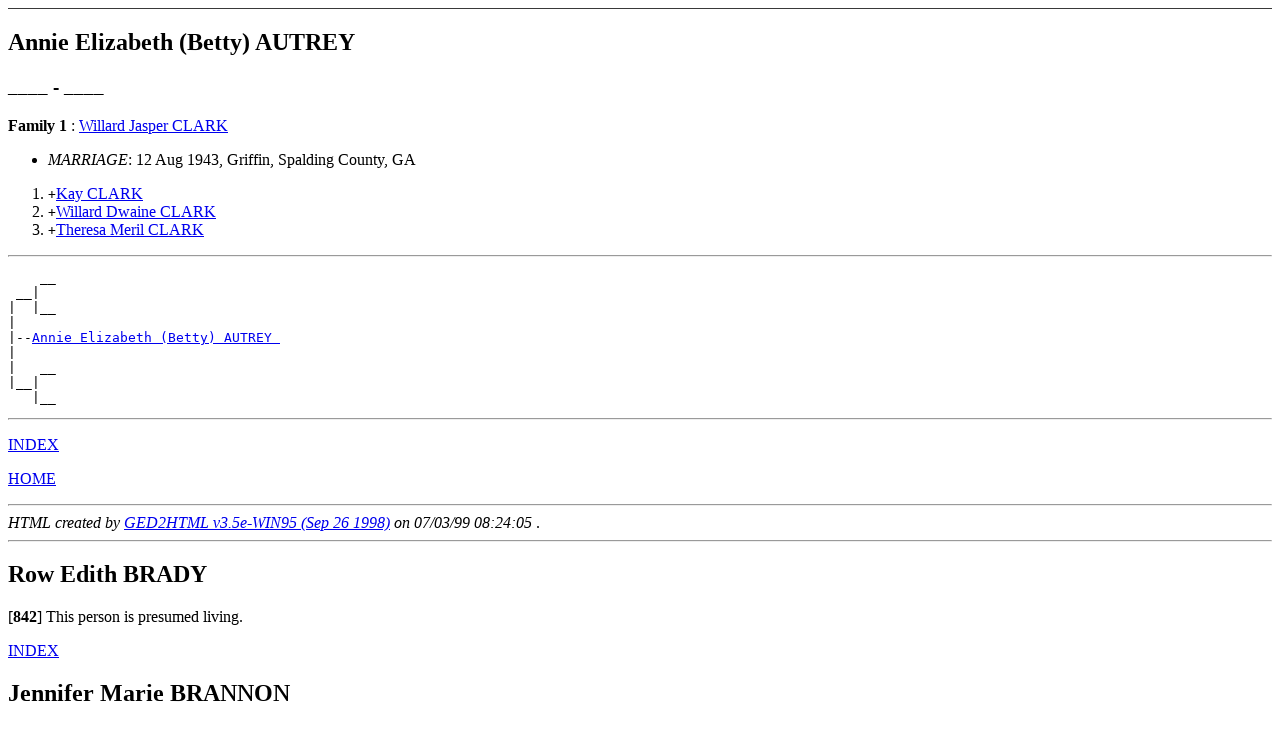

--- FILE ---
content_type: text/html
request_url: https://bluefeth.tripod.com/html/d0008/g0000020.html
body_size: 21885
content:
<!DOCTYPE HTML PUBLIC "-//W3C//DTD HTML 3.2//EN">
<HTML>
<HEAD>
<TITLE>I9208: Annie Elizabeth (Betty) AUTREY  (____ - ____)
</TITLE>
<META NAME="Description" content="Annie Elizabeth (Betty) AUTREY  (____ - ____)">
<META NAME="Keywords" content="Annie Elizabeth (Betty) AUTREY , GED2HTML, genealogy">
<META NAME="Generator" content="GED2HTML v3.5e-WIN95 (Sep 26 1998)">
<META NAME="Date" content="07/03/99 08:24:05 ">
</HEAD>
<body><!--'"</title></head>-->

<script type="text/javascript">
//OwnerIQ
var __oiq_pct = 50;
if( __oiq_pct>=100 || Math.floor(Math.random()*100/(100-__oiq_pct)) > 0 ) {
var _oiqq = _oiqq || [];
_oiqq.push(['oiq_addPageBrand','Lycos']);
_oiqq.push(['oiq_addPageCat','Internet > Websites']);
_oiqq.push(['oiq_addPageLifecycle','Intend']);
_oiqq.push(['oiq_doTag']);
(function() {
var oiq = document.createElement('script'); oiq.type = 'text/javascript'; oiq.async = true;
oiq.src = document.location.protocol + '//px.owneriq.net/stas/s/lycosn.js';
var s = document.getElementsByTagName('script')[0]; s.parentNode.insertBefore(oiq, s);
})();
}
//Google Analytics
var _gaq = _gaq || [];
_gaq.push(['_setAccount','UA-21402695-19']);
_gaq.push(['_setDomainName','tripod.com']);
_gaq.push(['_setCustomVar',1,'member_name','bluefeth',3]);
_gaq.push(['_trackPageview']);
(function() {
var ga = document.createElement('script'); ga.type = 'text/javascript'; ga.async = true;
ga.src = ('https:' == document.location.protocol ? 'https://ssl' : 'http://www') + '.google-analytics.com/ga.js';
var s = document.getElementsByTagName('script')[0]; s.parentNode.insertBefore(ga, s);
})();
//Lycos Init
function getReferrer() {
var all= this.document.cookie;
if (all== '') return false;
var cookie_name = 'REFERRER=';
var start = all.lastIndexOf(cookie_name);
if (start == -1) return false;
start += cookie_name.length;
var end = all.indexOf(';', start);
if (end == -1) end = all.length;
return all.substring(start, end);
}
function getQuery() {
var rfr = getReferrer();
if (rfr == '') return false;
var q = extractQuery(rfr, 'yahoo.com', 'p=');
if (q) return q;
q = extractQuery(rfr, '', 'q=');
return q ? q : "";
}
function extractQuery(full, site, q_param) {
var start = full.lastIndexOf(site);
if (start == -1) return false;
start = full.lastIndexOf(q_param);
if (start == -1) return false;
start += q_param.length;
var end = full.indexOf('&', start);
if (end == -1) end = full.length;
return unescape(full.substring(start, end)).split(" ").join("+");
}
function generateHref(atag, template){
atag.href=template.replace('_MYURL_', window.location.href.replace('http://', '')).replace('_MYTITLE_','Check%20out%20this%20Tripod%20Member%20site!'); 
}
var lycos_ad = Array();
var lycos_onload_timer;
var cm_role = "live";
var cm_host = "tripod.lycos.com";
var cm_taxid = "/memberembedded";
var tripod_member_name = "bluefeth";
var tripod_member_page = "bluefeth/html/d0008/g0000020.html";
var tripod_ratings_hash = "1768636670:0b5ec61f0992c058f0aacc0f0193b10a";

var lycos_ad_category = {"dmoz":"society\/genealogy","ontarget":"&CAT=family%20and%20lifestyles","find_what":"family tree maker"};

var lycos_ad_remote_addr = "209.202.244.9";
var lycos_ad_www_server = "www.tripod.lycos.com";
var lycos_ad_track_small = "";
var lycos_ad_track_served = "";
var lycos_search_query = getQuery();
</script>

<script type="text/javascript" src="https://scripts.lycos.com/catman/init.js"></script>

<script type='text/javascript'>
 var googletag = googletag || {};
 googletag.cmd = googletag.cmd || [];
 (function() {
   var gads = document.createElement('script');
   gads.async = true;
   gads.type = 'text/javascript';
   var useSSL = 'https:' == document.location.protocol;
   gads.src = (useSSL ? 'https:' : 'http:') +
     '//www.googletagservices.com/tag/js/gpt.js';
   var node = document.getElementsByTagName('script')[0];
   node.parentNode.insertBefore(gads, node);
 })();
</script>

<script type='text/javascript'>
 googletag.cmd.push(function() {
   googletag.defineSlot('/95963596/TRI_300X250_dfp', [300, 250], 'div-gpt-ad-1450204159126-0').addService(googletag.pubads());
   googletag.defineSlot('/95963596/TRI_above_728x90_dfp', [728, 90], 'div-gpt-ad-1450204159126-1').addService(googletag.pubads());
   googletag.defineSlot('/95963596/TRI_below_728x90_dfp', [728, 90], 'div-gpt-ad-1450204159126-2').addService(googletag.pubads());
   googletag.pubads().enableSingleRequest();
   googletag.enableServices();
 });
</script>


<script type="text/javascript"> 
(function(isV)
{
    if( !isV )
    {
        return;
    }
    var adMgr = new AdManager();
    var lycos_prod_set = adMgr.chooseProductSet();
    var slots = ["leaderboard", "leaderboard2", "toolbar_image", "toolbar_text", "smallbox", "top_promo", "footer2", "slider"];
    var adCat = this.lycos_ad_category;
    adMgr.setForcedParam('page', (adCat && adCat.dmoz) ? adCat.dmoz : 'member');
    if (this.lycos_search_query)
    {
        adMgr.setForcedParam("keyword", this.lycos_search_query);
    } 
    else if(adCat && adCat.find_what)
    {
        adMgr.setForcedParam('keyword', adCat.find_what);
    }
    
    for (var s in slots)
    {
        var slot = slots[s];
        if (adMgr.isSlotAvailable(slot))
        {
            this.lycos_ad[slot] = adMgr.getSlot(slot);
        }
    }

    adMgr.renderHeader();
    adMgr.renderFooter();
}((function() {

var w = 0, h = 0, minimumThreshold = 300;

if (top == self)
{
    return true;
}
if (typeof(window.innerWidth) == 'number' )
{
    w = window.innerWidth;
    h = window.innerHeight;
}
else if (document.documentElement && (document.documentElement.clientWidth || document.documentElement.clientHeight))
{
    w = document.documentElement.clientWidth;
    h = document.documentElement.clientHeight;
}
else if (document.body && (document.body.clientWidth || document.body.clientHeight))
{
    w = document.body.clientWidth;
    h = document.body.clientHeight;
}
return ((w > minimumThreshold) && (h > minimumThreshold));
}())));




window.onload = function()
{
    var f = document.getElementById("FooterAd");
    var b = document.getElementsByTagName("body")[0];
    b.appendChild(f);
    f.style.display = "block";
    document.getElementById('lycosFooterAdiFrame').src = '/adm/ad/footerAd.iframe.html';
    


    
    // DOM Inj Ad
    (function(isTrellix)
    {
        var e = document.createElement('iframe');
        e.style.border = '0';
        e.style.margin = 0;
        e.style.display = 'block';
        e.style.cssFloat = 'right';
        e.style.height = '254px';
        e.style.overflow = 'hidden';
        e.style.padding = 0;
        e.style.width = '300px';


        var isBlokedByDomain = function( href )
        {
            var blockedDomains = [
                "ananyaporn13000.tripod.com",
                "xxxpornxxx.tripod.com"
            ];
            var flag = false;
            
            for( var i=0; i<blockedDomains.length; i++ )
            {
                if( href.search( blockedDomains[ i ] ) >= 0 )
                {
                    flag = true;
                }
            }
            return flag;
        }

        var getMetaContent = function( metaName )
        {
            var metas = document.getElementsByTagName('meta');
            for (i=0; i<metas.length; i++)
            { 
                if( metas[i].getAttribute("name") == metaName )
                { 
                    return metas[i].getAttribute("content"); 
                } 
            }
            return false;
        }
        
        var getCommentNodes = function(regexPattern)
        {
            var nodes = {};
            var nodesA = [];
            var preferredNodesList = ['a', 'c', 'b'];
        
            (function getNodesThatHaveComments(n, pattern)
            {
                if (n.hasChildNodes())
                {
                    if (n.tagName === 'IFRAME')
                    {
                        return false;
                    }
                    for (var i = 0; i < n.childNodes.length; i++)
                    {
                        if ((n.childNodes[i].nodeType === 8) && (pattern.test(n.childNodes[i].nodeValue)))
                        {
                            var areaName = pattern.exec(n.childNodes[i].nodeValue)[1];
                            nodes[areaName] = n;
                        }
                        else if (n.childNodes[i].nodeType === 1)
                        {
                            getNodesThatHaveComments(n.childNodes[i], pattern);
                        }
                    }
                }
            }(document.body, regexPattern));

            for (var i in preferredNodesList)
            {
                if (nodes[preferredNodesList[i]])
                {
                    if( isTrellix && nodes[preferredNodesList[i]].parentNode.parentNode.parentNode.parentNode )
                    {
                        nodesA.push(nodes[preferredNodesList[i]].parentNode.parentNode.parentNode.parentNode);
                    }
                    else
                    {
                        nodesA.push( nodes[preferredNodesList[i]] );
                    }
                }
            }
            return nodesA;
        }
        
        
        var properNode = null;
        var areaNodes = getCommentNodes( new RegExp( '^area Type="area_(\\w+)"' ) );

        for (var i = 0; i < areaNodes.length; i++)
        {
            var a = parseInt(getComputedStyle(areaNodes[i]).width);
            if ((a >= 300) && (a <= 400))
            {
                properNode = areaNodes[i];
                break;
            }
        }


        var propertyName = getMetaContent("property") || false;
        if( isTrellix && (properNode) )
        {
            e.src = '/adm/ad/injectAd.iframe.html';
            properNode.insertBefore(e, properNode.firstChild);
        }
        else if( isTrellix && !( properNode ) ) // Slap the ad eventhought there is no alocated slot
        {
            e.src = '/adm/ad/injectAd.iframe.html';
            e.style.cssFloat = 'none';
            var cdiv = document.createElement('div');
            cdiv.style = "width:300px;margin:10px auto;";
            cdiv.appendChild( e );
            b.insertBefore(cdiv, b.lastChild);
        }
        else if( !isBlokedByDomain( location.href ) )
        {
            var injF = document.createElement('iframe');
            injF.style.border = '0';
            injF.style.margin = 0;
            injF.style.display = 'block';
            injF.style.cssFloat = 'none';
            injF.style.height = '254px';
            injF.style.overflow = 'hidden';
            injF.style.padding = 0;
            injF.style.width = '300px';
            injF.src = '/adm/ad/injectAd.iframe.html';

            if( b && ( !isTrellix || ( typeof isTrellix == "undefined" ) ) ) // All other tripod props
            {
                var cdiv = document.createElement('div');
                cdiv.style = "width:300px;margin:10px auto;";
                cdiv.appendChild( injF );
                b.insertBefore(cdiv, b.lastChild);
            } 
        }
  }( document.isTrellix ));
}

</script>

<div id="tb_container" style="background:#DFDCCF; border-bottom:1px solid #393939; position:relative; z-index:999999999!important">
<!--form name="search" onSubmit="return searchit()" id='header_search' >
<input type="text" placeholder="Search" size=30 name="search2" value="">
<input type="button" value="Go!" onClick="searchit()">
</form>
<style>
form#header_search {
    width: 916px;
    margin: 0 auto 8px;
    position: relative;
}


form#header_search input {
    height: 40px;
    font-size: 14px;
    line-height: 40px;
    padding: 0 8px;
    box-sizing: border-box;
    background: #F4F2E9;
    border: 1px solid #BBB8B8;
    transition: background-color 300ms ease-out,
                color 300ms ease;
}

form#header_search input[type="text"] {
    width: 100%;
}
form#header_search input[type="text"]:focus {
    border-color: #A2D054;
    background-color: #fff;
    box-shadow: 0 0px 12px -4px #A2D054;
}



form#header_search input[type="button"] {
    position: absolute;
    top: 1px;
    right: 1px;
    opacity: 1;
    background: #DFDCCF;
    color: #463734;
    width: 125px;
    cursor: pointer;
    height: 38px;
    border: none;
}
form#header_search input[type="text"]:focus ~ input[type='button']:hover,
form#header_search input[type='button']:hover {
    background-color: #A5CE56;
    color: #fff;
}
form#header_search input[type="text"]:focus ~ input[type='button'] {
    background-color: #52AEDF;
    color: #fff;
}

</style>

<script>
function searchit(){
    
    // determine environment 
    var search_env 
    if (lycos_ad_www_server.indexOf(".pd.") > -1) {
       search_env = 'http://search51.pd.lycos.com/a/';
    } else if (lycos_ad_www_server.indexOf(".qa.") > -1) {
       search_env = 'http://search51.qa.lycos.com/a/';
    } else {
       search_env = 'http://search51.lycos.com/a/';
    }

var search_term = encodeURIComponent(document.search.search2.value)
var search_url = search_env+search_term;
window.open(search_url);

return false
}
</script-->
<style>
    .adCenterClass{margin:0 auto}
</style>
<div id="tb_ad" class="adCenterClass" style="display:block!important; overflow:hidden; width:916px;">

<div id="ad_container" style="display:block!important; float:left; width:728px ">
<script type="text/javascript">
if (typeof lycos_ad !== "undefined" && "leaderboard" in lycos_ad) {
  document.write(lycos_ad['leaderboard']);
}
</script>
</div>
</div>
</div>
<script type="text/javascript">
if (typeof lycos_ad !== "undefined" && "slider" in lycos_ad) {
  document.write(lycos_ad['slider']);
}
</script> <!-- added 7/22 -->
<div id="FooterAd" style="background:#DFDCCF; border-top:1px solid #393939; clear:both; display:none; width:100%!important; position:relative; z-index:999999!important; height:90px!important"> 
<div class="adCenterClass" style="display:block!important; overflow:hidden; width:916px;">
<div id="footerAd_container" style="display:block!important; float:left; width:728px">
<iframe id="lycosFooterAdiFrame" style="border:0; display:block; float:left; height:96px; overflow:hidden; padding:0; width:750px"></iframe>
</div>
</div>
</div>


<H2><A NAME="I9208"></A>Annie Elizabeth (Betty) AUTREY </H2>
<H3>____ - ____</H3>
<B>Family 1</b>
: <A HREF="../d0007/g0000020.html#I9207">Willard Jasper  CLARK </A>
<UL>
<LI><EM>MARRIAGE</EM>: 12 Aug 1943, Griffin, Spalding County, GA
</UL>
<OL>
<LI> <TT>+</TT><A HREF="../d0009/g0000020.html#I9209">Kay   CLARK </A>
<LI> <TT>+</TT><A HREF="../d0007/g0000039.html#I9213">Willard Dwaine  CLARK </A>
<LI> <TT>+</TT><A HREF="../d0006/g0000016.html#I9220">Theresa Meril  CLARK </A>
</OL>
<HR>
<PRE>
    __
 __|
|  |__
|
|--<A HREF="../d0008/g0000020.html#I9208">Annie Elizabeth (Betty) AUTREY </A>
|
|   __
|__|
   |__
</PRE>
<HR>
<P><A HREF="../persons.html">INDEX</A></P>
<P><A HREF="http://www.members.tripod.com/bluefeth/index.html">HOME</A></P>
<HR>
<EM>HTML created by <A HREF="http://www.gendex.com/ged2html/">GED2HTML v3.5e-WIN95 (Sep 26 1998)</A> on 07/03/99 08:24:05 </EM>.  
<HR>
<H2><A NAME="I2535">Row Edith  BRADY </A></H2>
<P>
<A NAME="842">[<B>842</b>]</A>
This person is presumed living.
<P>
<P><A HREF="../persons.html">
INDEX</A></P>
<H2><A NAME="I5127">Jennifer Marie  BRANNON </A></H2>
<P>
<A NAME="1611">[<B>1611</b>]</A>
This person is presumed living.
<P>
<P><A HREF="../persons.html">
INDEX</A></P>
<H2><A NAME="I6270"></A>Bertha   BURKS </H2>
<H3>26 Jul 1892 - 24 Mar 1988</H3>
<UL>
<LI><EM>BIRTH</EM>: 26 Jul 1892
<LI><EM>DEATH</EM>: 24 Mar 1988, AL
</UL>
<B>Family 1</b>
: <A HREF="../d0002/g0000002.html#I6269">Roudy L.  MCINNISH </A>
<UL>
<LI><EM>MARRIAGE</EM>: 
</UL>
<OL>
<LI> <TT>&nbsp;</TT><A HREF="../d0009/g0000020.html#I6271">Vera   MCINNISH </A>
<LI> <TT>+</TT><A HREF="../d0010/g0000020.html#I6272">Rowdy L.  MCINNISH </A>
<LI> <TT>&nbsp;</TT><A HREF="../d0003/g0000021.html#I6276">Genieva   MCINNISH </A>
<LI> <TT>+</TT><A HREF="../d0004/g0000021.html#I6277">Glenn   MCINNISH </A>
</OL>
<HR>
<PRE>
    __
 __|
|  |__
|
|--<A HREF="../d0008/g0000020.html#I6270">Bertha BURKS </A>
|
|   __
|__|
   |__
</PRE>
<HR>
<P><A HREF="../persons.html">INDEX</A></P>
<P><A HREF="http://www.members.tripod.com/bluefeth/index.html">HOME</A></P>
<HR>
<EM>HTML created by <A HREF="http://www.gendex.com/ged2html/">GED2HTML v3.5e-WIN95 (Sep 26 1998)</A> on 07/03/99 08:24:05 </EM>.  
<HR>
<H2><A NAME="I995">Morris James  DICKEY </A></H2>
<P>
<A NAME="367">[<B>367</b>]</A>
This person is presumed living.
<P>
<P><A HREF="../persons.html">
INDEX</A></P>
<H2><A NAME="I4964">Deveta Faye  FORE </A></H2>
<P>
<A NAME="1494">[<B>1494</b>]</A>
This person is presumed living.
<P>
<P><A HREF="../persons.html">
INDEX</A></P>
<H2><A NAME="I5703"></A>Frank Griffith  GORLEY </H2>
<H3>9 Feb 1917 - 22 Aug 1974</H3>
<UL>
<LI><EM>BIRTH</EM>: 9 Feb 1917, Eatonton, GA
<LI><EM>DEATH</EM>: 22 Aug 1974, Eatonton, GA
</UL>
<B>Father: </b> <A HREF="../d0010/g0000020.html#I5705">Ernest Frank  GORLEY </A><BR>
<B>Mother: </b> <A HREF="../d0009/g0000020.html#I5704">Maggie Isabella  WHEELER </A><BR>
<BR>
<B>Family 1</b>
: <A HREF="../d0007/g0000020.html#I5702">Edith Roy  BEALL </A>
<UL>
<LI><EM>MARRIAGE</EM>: 
</UL>
<OL>
<LI> <TT>&nbsp;</TT><A HREF="../d0000/g0000021.html#I5706">Frank Griffith  GORLEY </A>
<LI> <TT>&nbsp;</TT><A HREF="../d0001/g0000021.html#I5707">Margaret Isabella  GORLEY </A>
</OL>
<HR>
<PRE>
                            <A HREF="../d0007/g0000010.html#I5766">_Zachariah GORLEY _______</A>
 <A HREF="../d0010/g0000020.html#I5705">_Ernest Frank GORLEY _____</A>|
|                          |<A HREF="../d0006/g0000010.html#I5765">_Mariah E. COSBY ________</A>
|
|--<A HREF="../d0008/g0000020.html#I5703">Frank Griffith GORLEY </A>
|
|                           <A HREF="../d0008/g0000090.html#I5750">_George Terrell WHEELER _</A>+
|<A HREF="../d0009/g0000020.html#I5704">_Maggie Isabella WHEELER _</A>|
                           |<A HREF="../d0004/g0000014.html#I5749">_Sallie A. T. BEALL _____</A>+
</PRE>
<HR>
<P><A HREF="../persons.html">INDEX</A></P>
<P><A HREF="http://www.members.tripod.com/bluefeth/index.html">HOME</A></P>
<HR>
<EM>HTML created by <A HREF="http://www.gendex.com/ged2html/">GED2HTML v3.5e-WIN95 (Sep 26 1998)</A> on 07/03/99 08:24:05 </EM>.  
<HR>
<H2><A NAME="I8469">Tracy Lee  HUFFMAN </A></H2>
<P>
<A NAME="2690">[<B>2690</b>]</A>
This person is presumed living.
<P>
<P><A HREF="../persons.html">
INDEX</A></P>
<H2><A NAME="I10222">Sheila Ann  NETHERTON </A></H2>
<P>
<A NAME="3522">[<B>3522</b>]</A>
This person is presumed living.
<P>
<P><A HREF="../persons.html">
INDEX</A></P>
<H2><A NAME="I5877"></A>Danny Thirrell  SMITH </H2>
<H3>____ - ____</H3>
<B>Father: </b> <A HREF="../d0003/g0000043.html#I5864">Thomas Filmore  SMITH </A><BR>
<B>Mother: </b> <A HREF="../d0002/g0000043.html#I5863">Helen Marie  GROOVER </A><BR>
<BR>
<B>Family 1</b>
: <A HREF="../d0009/g0000020.html#I5878">Harriette Diane  BROWN </A>
<UL>
<LI><EM>MARRIAGE</EM>: 
</UL>
<OL>
<LI> <TT>&nbsp;</TT><A HREF="../d0010/g0000020.html#I5879">Russell Travis  SMITH </A>
</OL>
<HR>
<PRE>
                         _____________________________
 <A HREF="../d0003/g0000043.html#I5864">_Thomas Filmore SMITH _</A>|
|                       |_____________________________
|
|--<A HREF="../d0008/g0000020.html#I5877">Danny Thirrell SMITH </A>
|
|                        <A HREF="../d0001/g0000043.html#I5862">_Lewis Coleman GROOVER ______</A>
|<A HREF="../d0002/g0000043.html#I5863">_Helen Marie GROOVER __</A>|
                        |<A HREF="../d0000/g0000043.html#I5861">_Georgia Annie Mae KENDRICK _</A>+
</PRE>
<HR>
<P><A HREF="../persons.html">INDEX</A></P>
<P><A HREF="http://www.members.tripod.com/bluefeth/index.html">HOME</A></P>
<HR>
<EM>HTML created by <A HREF="http://www.gendex.com/ged2html/">GED2HTML v3.5e-WIN95 (Sep 26 1998)</A> on 07/03/99 08:24:05 </EM>.  
<HR>
<H2><A NAME="I245">Jennie Fay  STONECIPHER </A></H2>
<P>
<A NAME="95">[<B>95</b>]</A>
This person is presumed living.
<P>
<P><A HREF="../persons.html">
INDEX</A></P>
<H2><A NAME="I821"></A>Van Jefferson (V.J.) STRANGE </H2>
<H3>1871 - 26 Jun 1933</H3>
<UL>
<LI><EM>BIRTH</EM>: 1871
<LI><EM>DEATH</EM>: 26 Jun 1933
<LI><EM>BURIAL</EM>: Pisgah Ridge Cemetery, Maury County, TN
</UL>
<B>Family 1</b>
: <A HREF="../d0007/g0000020.html#I820">Manda Louisa (Mandy) CRUMLEY </A>
<UL>
<LI><EM>MARRIAGE</EM>: 
</UL>
<BR>
<HR>
<PRE>
    __
 __|
|  |__
|
|--<A HREF="../d0008/g0000020.html#I821">Van Jefferson (V.J.) STRANGE </A>
|
|   __
|__|
   |__
</PRE>
<HR>
<P><A HREF="../persons.html">INDEX</A></P>
<P><A HREF="http://www.members.tripod.com/bluefeth/index.html">HOME</A></P>
<HR>
<EM>HTML created by <A HREF="http://www.gendex.com/ged2html/">GED2HTML v3.5e-WIN95 (Sep 26 1998)</A> on 07/03/99 08:24:05 </EM>.  
<HR>
<H2><A NAME="I1796"></A>Jeanne   THOMAS </H2>
<H3>____ - ____</H3>
<B>Family 1</b>
: <A HREF="../d0007/g0000020.html#I1795">Cecil   TALLEY </A>
<UL>
<LI><EM>MARRIAGE</EM>: 
</UL>
<OL>
<LI> <TT>&nbsp;</TT><A HREF="../d0009/g0000020.html#I1797">William   TALLEY </A>
<LI> <TT>&nbsp;</TT><A HREF="../d0010/g0000020.html#I1798">Thomas   TALLEY </A>
<LI> <TT>&nbsp;</TT><A HREF="../d0000/g0000021.html#I1799">John   TALLEY </A>
</OL>
<HR>
<PRE>
    __
 __|
|  |__
|
|--<A HREF="../d0008/g0000020.html#I1796">Jeanne THOMAS </A>
|
|   __
|__|
   |__
</PRE>
<HR>
<P><A HREF="../persons.html">INDEX</A></P>
<P><A HREF="http://www.members.tripod.com/bluefeth/index.html">HOME</A></P>
<HR>
<EM>HTML created by <A HREF="http://www.gendex.com/ged2html/">GED2HTML v3.5e-WIN95 (Sep 26 1998)</A> on 07/03/99 08:24:05 </EM>.  
<HR>
</body>
</HTML>
